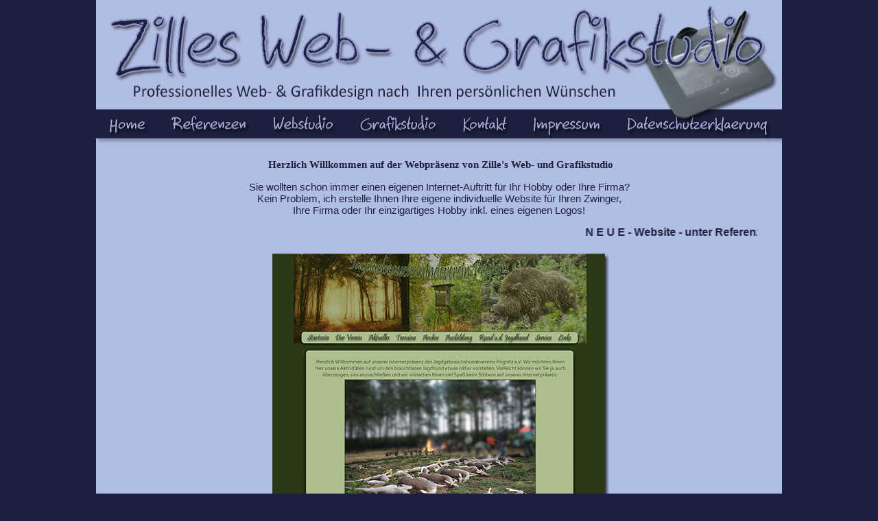

--- FILE ---
content_type: text/html
request_url: http://www.zilles-tierfotografie.com/Zilles%20Web-%20und%20Grafikstudio/home-webundgrafikstudio.html
body_size: 1803
content:

<!-- saved from url=(0050)http://www.zilles-webundgrafik-studio.com/index.htm -->
<html><head>
<meta http-equiv="Content-Type" content="text/html; charset=iso-8859-1">
<meta name="GENERATOR" content="Microsoft FrontPage 4.0">
<meta name="ProgId" content="FrontPage.Editor.Document">
<title>Zilles's Web- und Grafikstudio ... </title>
<style type="text/css">
<!--
body {
	background-color: #1C213F;
	background-image: url();
}
.Stil4 {
	font-size: 15px;
	color: #1C213F;
	font-weight: bold;
}
body,td,th {
	font-family: Verdana, Arial, Helvetica, sans-serif;
	font-size: 15px;
	color: #1C213F;
}
.Stil5 {font-family: Verdana, Arial, Helvetica, sans-serif}
.Stil10 {color: #414876}
.Stil11 {color: #ABB2E0}
.Stil12 {color: #1C213F}
-->
</style>
<script language="JavaScript" type="text/JavaScript">
<!--
function MM_reloadPage(init) {  //reloads the window if Nav4 resized
  if (init==true) with (navigator) {if ((appName=="Netscape")&&(parseInt(appVersion)==4)) {
    document.MM_pgW=innerWidth; document.MM_pgH=innerHeight; onresize=MM_reloadPage; }}
  else if (innerWidth!=document.MM_pgW || innerHeight!=document.MM_pgH) location.reload();
}
MM_reloadPage(true);
//-->
</script>
</head>

<body topmargin="0">
<div align="center">
  <center>
  <table width="1000" border="0" cellpadding="0" cellspacing="0" background="Images/Hintergrund.jpg">
    <tbody><tr>
      <td width="100%"><div align="left"><img src="Images/Banner-oben.jpg" width="1000" height="214" border="0" usemap="#Map"></div></td>
    </tr>
    <tr>
      <td width="100%">
        <div align="center">
          <center>
          <table border="0" width="927" cellspacing="0" cellpadding="0">
            <tbody><tr>
              <td width="100%">
                <p style="margin-top: 0; margin-bottom: 0">&nbsp;
                </p>                <p style="margin-top: 0; margin-bottom: 0" align="center"><marquee direction="left">
                <font face="Arial" size="2"><span class="031543016-30122008"><font face="Arial" size="3"><span class="046062915-28012009"> </span></font></span></font></marquee>
                  <span class="Stil4">&nbsp;<font face="Verdana">Herzlich
                Willkommen auf der Webpr&auml;senz von Zille's Web- und Grafikstudio</font></span></p>
                <p align="center">Sie wollten schon immer einen eigenen Internet-Auftritt f&uuml;r Ihr Hobby oder Ihre Firma?<br>
                  Kein Problem, ich erstelle Ihnen Ihre eigene individuelle Website f&uuml;r Ihren Zwinger, <br>
                  Ihre Firma oder Ihr einzigartiges Hobby inkl. eines eigenen Logos!<br>
                </p>                <p align="center"><span class="Stil12">
                  <marquee direction="left">
                  <font size="8"><font size="3"><span class="046062915-2801201109  Stil5"><strong><font size=""><font size="3">N E U E - Website - unter Referenzen online  ...</font></font></strong></span></font></font>
                          </marquee>
                </span><span class="Stil11"> </span><span class="Stil11">
<marquee direction="left">                  
                  </marquee>
                    </span><span class="Stil10">
                    </span> </p>                <p align="center" style="margin-top: 0; margin-bottom: 0; color: #9097a1;"><img src="Fotos/Referenzen/Websites/JGV-Prignitz-index.gif" width="500" height="476"></p>
                <p align="center" style="color: #1D2240; margin-bottom: 0; font-weight: bold;">Referenzen: Neue Website online !!!</p></td>
            </tr>
          </tbody>
          </table>
          </center>
        </div>
      </td>
    </tr>
    <tr>
      <td width="100%"><div align="left"><img src="Images/Banner-unten.jpg" width="1000" height="131" border="0"></div></td>
    </tr>
  </tbody></table>
  </center>
</div>
<map name="Map">
  <area shape="rect" coords="635,165,735,198" href="html-Dateien/Impressum.htm" target="_parent">
  <area shape="rect" coords="17,164,79,196" href="index.htm" target="_parent">
  <area shape="rect" coords="381,163,495,196" href="html-Dateien/Grafikstudio.htm" target="_parent">
  <area shape="rect" coords="248,162,352,197" href="html-Dateien/Webstudio.htm" target="_parent">
  <area shape="rect" coords="528,164,601,196" href="html-Dateien/Kontakt.htm" target="_parent">
  <area shape="rect" coords="97,161,220,198" href="html-Dateien/Referenzen.htm" target="_parent">
  <area shape="rect" coords="770,166,985,199" href="html-Dateien/Datenschutzerklaerung.html" target="_parent">
</map>
</body></html>